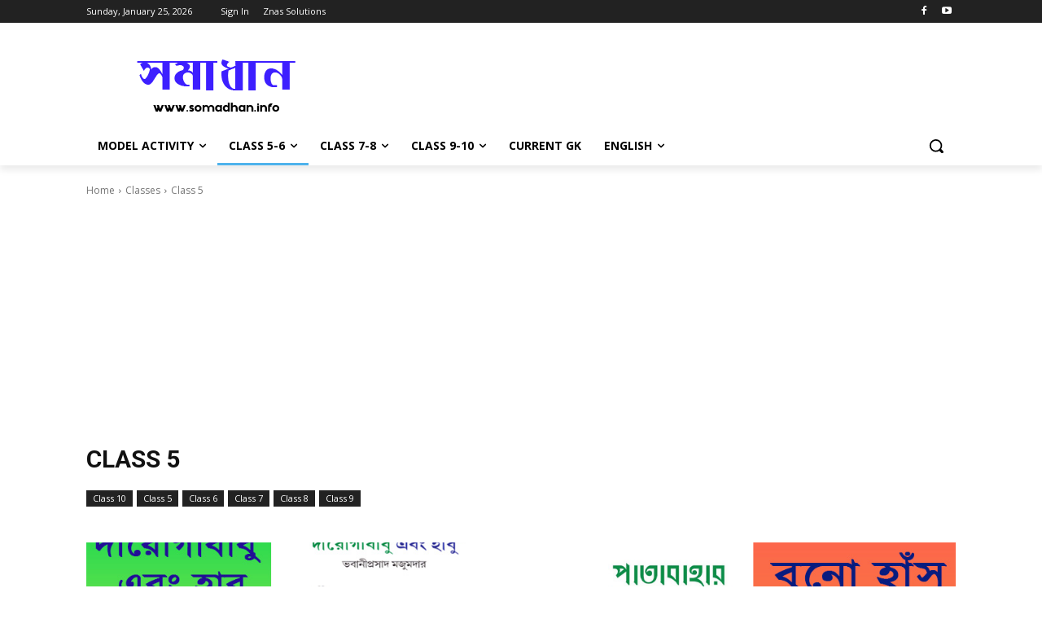

--- FILE ---
content_type: text/html; charset=utf-8
request_url: https://www.google.com/recaptcha/api2/aframe
body_size: 267
content:
<!DOCTYPE HTML><html><head><meta http-equiv="content-type" content="text/html; charset=UTF-8"></head><body><script nonce="9jrgfm45Cxxsk2b29WvZRg">/** Anti-fraud and anti-abuse applications only. See google.com/recaptcha */ try{var clients={'sodar':'https://pagead2.googlesyndication.com/pagead/sodar?'};window.addEventListener("message",function(a){try{if(a.source===window.parent){var b=JSON.parse(a.data);var c=clients[b['id']];if(c){var d=document.createElement('img');d.src=c+b['params']+'&rc='+(localStorage.getItem("rc::a")?sessionStorage.getItem("rc::b"):"");window.document.body.appendChild(d);sessionStorage.setItem("rc::e",parseInt(sessionStorage.getItem("rc::e")||0)+1);localStorage.setItem("rc::h",'1769362471126');}}}catch(b){}});window.parent.postMessage("_grecaptcha_ready", "*");}catch(b){}</script></body></html>